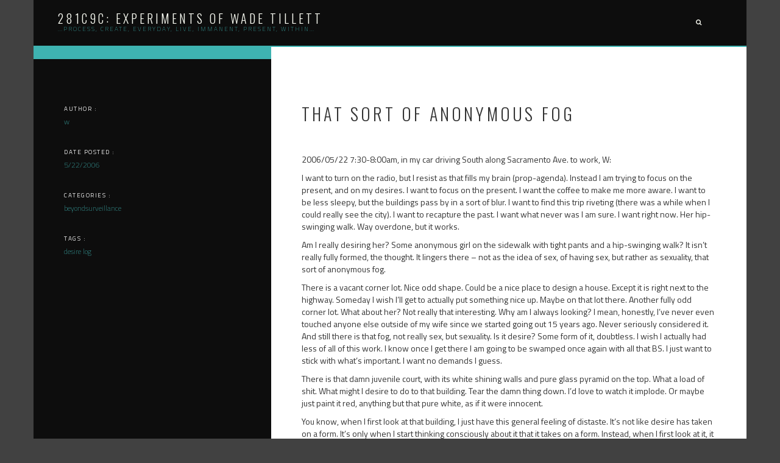

--- FILE ---
content_type: text/html; charset=UTF-8
request_url: https://281c9c.org/2006/05/22/fog/
body_size: 12442
content:
<!DOCTYPE html>
<html lang="en-US">
<head>
<meta charset="UTF-8">
<meta name="viewport" content="width=device-width, initial-scale=1">
<link rel="profile" href="http://gmpg.org/xfn/11">
<link rel="pingback" href="https://281c9c.org/xmlrpc.php">

<title>that sort of anonymous fog &#8211; 281c9c: experiments of wade tillett</title>
<meta name='robots' content='max-image-preview:large' />
<link rel='dns-prefetch' href='//fonts.googleapis.com' />
<link rel="alternate" type="application/rss+xml" title="281c9c: experiments of wade tillett &raquo; Feed" href="https://281c9c.org/feed/" />
<link rel="alternate" type="application/rss+xml" title="281c9c: experiments of wade tillett &raquo; Comments Feed" href="https://281c9c.org/comments/feed/" />
<link rel="alternate" title="oEmbed (JSON)" type="application/json+oembed" href="https://281c9c.org/wp-json/oembed/1.0/embed?url=https%3A%2F%2F281c9c.org%2F2006%2F05%2F22%2Ffog%2F" />
<link rel="alternate" title="oEmbed (XML)" type="text/xml+oembed" href="https://281c9c.org/wp-json/oembed/1.0/embed?url=https%3A%2F%2F281c9c.org%2F2006%2F05%2F22%2Ffog%2F&#038;format=xml" />
<style id='wp-img-auto-sizes-contain-inline-css' type='text/css'>
img:is([sizes=auto i],[sizes^="auto," i]){contain-intrinsic-size:3000px 1500px}
/*# sourceURL=wp-img-auto-sizes-contain-inline-css */
</style>
<link rel='stylesheet' id='srfPrettyLinksStyleSheets-css' href='https://281c9c.org/wp-content/plugins/pretty-file-links//styles/prettylinks.css?ver=6.9' type='text/css' media='all' />
<style id='wp-emoji-styles-inline-css' type='text/css'>

	img.wp-smiley, img.emoji {
		display: inline !important;
		border: none !important;
		box-shadow: none !important;
		height: 1em !important;
		width: 1em !important;
		margin: 0 0.07em !important;
		vertical-align: -0.1em !important;
		background: none !important;
		padding: 0 !important;
	}
/*# sourceURL=wp-emoji-styles-inline-css */
</style>
<style id='wp-block-library-inline-css' type='text/css'>
:root{--wp-block-synced-color:#7a00df;--wp-block-synced-color--rgb:122,0,223;--wp-bound-block-color:var(--wp-block-synced-color);--wp-editor-canvas-background:#ddd;--wp-admin-theme-color:#007cba;--wp-admin-theme-color--rgb:0,124,186;--wp-admin-theme-color-darker-10:#006ba1;--wp-admin-theme-color-darker-10--rgb:0,107,160.5;--wp-admin-theme-color-darker-20:#005a87;--wp-admin-theme-color-darker-20--rgb:0,90,135;--wp-admin-border-width-focus:2px}@media (min-resolution:192dpi){:root{--wp-admin-border-width-focus:1.5px}}.wp-element-button{cursor:pointer}:root .has-very-light-gray-background-color{background-color:#eee}:root .has-very-dark-gray-background-color{background-color:#313131}:root .has-very-light-gray-color{color:#eee}:root .has-very-dark-gray-color{color:#313131}:root .has-vivid-green-cyan-to-vivid-cyan-blue-gradient-background{background:linear-gradient(135deg,#00d084,#0693e3)}:root .has-purple-crush-gradient-background{background:linear-gradient(135deg,#34e2e4,#4721fb 50%,#ab1dfe)}:root .has-hazy-dawn-gradient-background{background:linear-gradient(135deg,#faaca8,#dad0ec)}:root .has-subdued-olive-gradient-background{background:linear-gradient(135deg,#fafae1,#67a671)}:root .has-atomic-cream-gradient-background{background:linear-gradient(135deg,#fdd79a,#004a59)}:root .has-nightshade-gradient-background{background:linear-gradient(135deg,#330968,#31cdcf)}:root .has-midnight-gradient-background{background:linear-gradient(135deg,#020381,#2874fc)}:root{--wp--preset--font-size--normal:16px;--wp--preset--font-size--huge:42px}.has-regular-font-size{font-size:1em}.has-larger-font-size{font-size:2.625em}.has-normal-font-size{font-size:var(--wp--preset--font-size--normal)}.has-huge-font-size{font-size:var(--wp--preset--font-size--huge)}.has-text-align-center{text-align:center}.has-text-align-left{text-align:left}.has-text-align-right{text-align:right}.has-fit-text{white-space:nowrap!important}#end-resizable-editor-section{display:none}.aligncenter{clear:both}.items-justified-left{justify-content:flex-start}.items-justified-center{justify-content:center}.items-justified-right{justify-content:flex-end}.items-justified-space-between{justify-content:space-between}.screen-reader-text{border:0;clip-path:inset(50%);height:1px;margin:-1px;overflow:hidden;padding:0;position:absolute;width:1px;word-wrap:normal!important}.screen-reader-text:focus{background-color:#ddd;clip-path:none;color:#444;display:block;font-size:1em;height:auto;left:5px;line-height:normal;padding:15px 23px 14px;text-decoration:none;top:5px;width:auto;z-index:100000}html :where(.has-border-color){border-style:solid}html :where([style*=border-top-color]){border-top-style:solid}html :where([style*=border-right-color]){border-right-style:solid}html :where([style*=border-bottom-color]){border-bottom-style:solid}html :where([style*=border-left-color]){border-left-style:solid}html :where([style*=border-width]){border-style:solid}html :where([style*=border-top-width]){border-top-style:solid}html :where([style*=border-right-width]){border-right-style:solid}html :where([style*=border-bottom-width]){border-bottom-style:solid}html :where([style*=border-left-width]){border-left-style:solid}html :where(img[class*=wp-image-]){height:auto;max-width:100%}:where(figure){margin:0 0 1em}html :where(.is-position-sticky){--wp-admin--admin-bar--position-offset:var(--wp-admin--admin-bar--height,0px)}@media screen and (max-width:600px){html :where(.is-position-sticky){--wp-admin--admin-bar--position-offset:0px}}

/*# sourceURL=wp-block-library-inline-css */
</style><style id='global-styles-inline-css' type='text/css'>
:root{--wp--preset--aspect-ratio--square: 1;--wp--preset--aspect-ratio--4-3: 4/3;--wp--preset--aspect-ratio--3-4: 3/4;--wp--preset--aspect-ratio--3-2: 3/2;--wp--preset--aspect-ratio--2-3: 2/3;--wp--preset--aspect-ratio--16-9: 16/9;--wp--preset--aspect-ratio--9-16: 9/16;--wp--preset--color--black: #000000;--wp--preset--color--cyan-bluish-gray: #abb8c3;--wp--preset--color--white: #ffffff;--wp--preset--color--pale-pink: #f78da7;--wp--preset--color--vivid-red: #cf2e2e;--wp--preset--color--luminous-vivid-orange: #ff6900;--wp--preset--color--luminous-vivid-amber: #fcb900;--wp--preset--color--light-green-cyan: #7bdcb5;--wp--preset--color--vivid-green-cyan: #00d084;--wp--preset--color--pale-cyan-blue: #8ed1fc;--wp--preset--color--vivid-cyan-blue: #0693e3;--wp--preset--color--vivid-purple: #9b51e0;--wp--preset--gradient--vivid-cyan-blue-to-vivid-purple: linear-gradient(135deg,rgb(6,147,227) 0%,rgb(155,81,224) 100%);--wp--preset--gradient--light-green-cyan-to-vivid-green-cyan: linear-gradient(135deg,rgb(122,220,180) 0%,rgb(0,208,130) 100%);--wp--preset--gradient--luminous-vivid-amber-to-luminous-vivid-orange: linear-gradient(135deg,rgb(252,185,0) 0%,rgb(255,105,0) 100%);--wp--preset--gradient--luminous-vivid-orange-to-vivid-red: linear-gradient(135deg,rgb(255,105,0) 0%,rgb(207,46,46) 100%);--wp--preset--gradient--very-light-gray-to-cyan-bluish-gray: linear-gradient(135deg,rgb(238,238,238) 0%,rgb(169,184,195) 100%);--wp--preset--gradient--cool-to-warm-spectrum: linear-gradient(135deg,rgb(74,234,220) 0%,rgb(151,120,209) 20%,rgb(207,42,186) 40%,rgb(238,44,130) 60%,rgb(251,105,98) 80%,rgb(254,248,76) 100%);--wp--preset--gradient--blush-light-purple: linear-gradient(135deg,rgb(255,206,236) 0%,rgb(152,150,240) 100%);--wp--preset--gradient--blush-bordeaux: linear-gradient(135deg,rgb(254,205,165) 0%,rgb(254,45,45) 50%,rgb(107,0,62) 100%);--wp--preset--gradient--luminous-dusk: linear-gradient(135deg,rgb(255,203,112) 0%,rgb(199,81,192) 50%,rgb(65,88,208) 100%);--wp--preset--gradient--pale-ocean: linear-gradient(135deg,rgb(255,245,203) 0%,rgb(182,227,212) 50%,rgb(51,167,181) 100%);--wp--preset--gradient--electric-grass: linear-gradient(135deg,rgb(202,248,128) 0%,rgb(113,206,126) 100%);--wp--preset--gradient--midnight: linear-gradient(135deg,rgb(2,3,129) 0%,rgb(40,116,252) 100%);--wp--preset--font-size--small: 13px;--wp--preset--font-size--medium: 20px;--wp--preset--font-size--large: 36px;--wp--preset--font-size--x-large: 42px;--wp--preset--spacing--20: 0.44rem;--wp--preset--spacing--30: 0.67rem;--wp--preset--spacing--40: 1rem;--wp--preset--spacing--50: 1.5rem;--wp--preset--spacing--60: 2.25rem;--wp--preset--spacing--70: 3.38rem;--wp--preset--spacing--80: 5.06rem;--wp--preset--shadow--natural: 6px 6px 9px rgba(0, 0, 0, 0.2);--wp--preset--shadow--deep: 12px 12px 50px rgba(0, 0, 0, 0.4);--wp--preset--shadow--sharp: 6px 6px 0px rgba(0, 0, 0, 0.2);--wp--preset--shadow--outlined: 6px 6px 0px -3px rgb(255, 255, 255), 6px 6px rgb(0, 0, 0);--wp--preset--shadow--crisp: 6px 6px 0px rgb(0, 0, 0);}:where(.is-layout-flex){gap: 0.5em;}:where(.is-layout-grid){gap: 0.5em;}body .is-layout-flex{display: flex;}.is-layout-flex{flex-wrap: wrap;align-items: center;}.is-layout-flex > :is(*, div){margin: 0;}body .is-layout-grid{display: grid;}.is-layout-grid > :is(*, div){margin: 0;}:where(.wp-block-columns.is-layout-flex){gap: 2em;}:where(.wp-block-columns.is-layout-grid){gap: 2em;}:where(.wp-block-post-template.is-layout-flex){gap: 1.25em;}:where(.wp-block-post-template.is-layout-grid){gap: 1.25em;}.has-black-color{color: var(--wp--preset--color--black) !important;}.has-cyan-bluish-gray-color{color: var(--wp--preset--color--cyan-bluish-gray) !important;}.has-white-color{color: var(--wp--preset--color--white) !important;}.has-pale-pink-color{color: var(--wp--preset--color--pale-pink) !important;}.has-vivid-red-color{color: var(--wp--preset--color--vivid-red) !important;}.has-luminous-vivid-orange-color{color: var(--wp--preset--color--luminous-vivid-orange) !important;}.has-luminous-vivid-amber-color{color: var(--wp--preset--color--luminous-vivid-amber) !important;}.has-light-green-cyan-color{color: var(--wp--preset--color--light-green-cyan) !important;}.has-vivid-green-cyan-color{color: var(--wp--preset--color--vivid-green-cyan) !important;}.has-pale-cyan-blue-color{color: var(--wp--preset--color--pale-cyan-blue) !important;}.has-vivid-cyan-blue-color{color: var(--wp--preset--color--vivid-cyan-blue) !important;}.has-vivid-purple-color{color: var(--wp--preset--color--vivid-purple) !important;}.has-black-background-color{background-color: var(--wp--preset--color--black) !important;}.has-cyan-bluish-gray-background-color{background-color: var(--wp--preset--color--cyan-bluish-gray) !important;}.has-white-background-color{background-color: var(--wp--preset--color--white) !important;}.has-pale-pink-background-color{background-color: var(--wp--preset--color--pale-pink) !important;}.has-vivid-red-background-color{background-color: var(--wp--preset--color--vivid-red) !important;}.has-luminous-vivid-orange-background-color{background-color: var(--wp--preset--color--luminous-vivid-orange) !important;}.has-luminous-vivid-amber-background-color{background-color: var(--wp--preset--color--luminous-vivid-amber) !important;}.has-light-green-cyan-background-color{background-color: var(--wp--preset--color--light-green-cyan) !important;}.has-vivid-green-cyan-background-color{background-color: var(--wp--preset--color--vivid-green-cyan) !important;}.has-pale-cyan-blue-background-color{background-color: var(--wp--preset--color--pale-cyan-blue) !important;}.has-vivid-cyan-blue-background-color{background-color: var(--wp--preset--color--vivid-cyan-blue) !important;}.has-vivid-purple-background-color{background-color: var(--wp--preset--color--vivid-purple) !important;}.has-black-border-color{border-color: var(--wp--preset--color--black) !important;}.has-cyan-bluish-gray-border-color{border-color: var(--wp--preset--color--cyan-bluish-gray) !important;}.has-white-border-color{border-color: var(--wp--preset--color--white) !important;}.has-pale-pink-border-color{border-color: var(--wp--preset--color--pale-pink) !important;}.has-vivid-red-border-color{border-color: var(--wp--preset--color--vivid-red) !important;}.has-luminous-vivid-orange-border-color{border-color: var(--wp--preset--color--luminous-vivid-orange) !important;}.has-luminous-vivid-amber-border-color{border-color: var(--wp--preset--color--luminous-vivid-amber) !important;}.has-light-green-cyan-border-color{border-color: var(--wp--preset--color--light-green-cyan) !important;}.has-vivid-green-cyan-border-color{border-color: var(--wp--preset--color--vivid-green-cyan) !important;}.has-pale-cyan-blue-border-color{border-color: var(--wp--preset--color--pale-cyan-blue) !important;}.has-vivid-cyan-blue-border-color{border-color: var(--wp--preset--color--vivid-cyan-blue) !important;}.has-vivid-purple-border-color{border-color: var(--wp--preset--color--vivid-purple) !important;}.has-vivid-cyan-blue-to-vivid-purple-gradient-background{background: var(--wp--preset--gradient--vivid-cyan-blue-to-vivid-purple) !important;}.has-light-green-cyan-to-vivid-green-cyan-gradient-background{background: var(--wp--preset--gradient--light-green-cyan-to-vivid-green-cyan) !important;}.has-luminous-vivid-amber-to-luminous-vivid-orange-gradient-background{background: var(--wp--preset--gradient--luminous-vivid-amber-to-luminous-vivid-orange) !important;}.has-luminous-vivid-orange-to-vivid-red-gradient-background{background: var(--wp--preset--gradient--luminous-vivid-orange-to-vivid-red) !important;}.has-very-light-gray-to-cyan-bluish-gray-gradient-background{background: var(--wp--preset--gradient--very-light-gray-to-cyan-bluish-gray) !important;}.has-cool-to-warm-spectrum-gradient-background{background: var(--wp--preset--gradient--cool-to-warm-spectrum) !important;}.has-blush-light-purple-gradient-background{background: var(--wp--preset--gradient--blush-light-purple) !important;}.has-blush-bordeaux-gradient-background{background: var(--wp--preset--gradient--blush-bordeaux) !important;}.has-luminous-dusk-gradient-background{background: var(--wp--preset--gradient--luminous-dusk) !important;}.has-pale-ocean-gradient-background{background: var(--wp--preset--gradient--pale-ocean) !important;}.has-electric-grass-gradient-background{background: var(--wp--preset--gradient--electric-grass) !important;}.has-midnight-gradient-background{background: var(--wp--preset--gradient--midnight) !important;}.has-small-font-size{font-size: var(--wp--preset--font-size--small) !important;}.has-medium-font-size{font-size: var(--wp--preset--font-size--medium) !important;}.has-large-font-size{font-size: var(--wp--preset--font-size--large) !important;}.has-x-large-font-size{font-size: var(--wp--preset--font-size--x-large) !important;}
/*# sourceURL=global-styles-inline-css */
</style>

<style id='classic-theme-styles-inline-css' type='text/css'>
/*! This file is auto-generated */
.wp-block-button__link{color:#fff;background-color:#32373c;border-radius:9999px;box-shadow:none;text-decoration:none;padding:calc(.667em + 2px) calc(1.333em + 2px);font-size:1.125em}.wp-block-file__button{background:#32373c;color:#fff;text-decoration:none}
/*# sourceURL=/wp-includes/css/classic-themes.min.css */
</style>
<link rel='stylesheet' id='zeal-style-css' href='https://281c9c.org/wp-content/themes/zeal/style.css?ver=6.9' type='text/css' media='all' />
<link rel='stylesheet' id='athena-font-primary-css' href='//fonts.googleapis.com/css?family=Oswald%3A300&#038;ver=1.0.8' type='text/css' media='all' />
<link rel='stylesheet' id='athena-theme-secondary-css' href='//fonts.googleapis.com/css?family=Titillium+Web%3A400%2C200%2C300%2C600%2C700%2C200italic%2C300italic%2C400italic%2C600italic%2C700italic&#038;ver=1.0.8' type='text/css' media='all' />
<link rel='stylesheet' id='bootstrap-css' href='https://281c9c.org/wp-content/themes/zeal/inc/css/bootstrap.min.css?ver=1.0.8' type='text/css' media='all' />
<link rel='stylesheet' id='fontawesome-css' href='https://281c9c.org/wp-content/themes/zeal/inc/css/font-awesome.min.css?ver=1.0.8' type='text/css' media='all' />
<link rel='stylesheet' id='slicknav-css' href='https://281c9c.org/wp-content/themes/zeal/inc/css/slicknav.min.css?ver=1.0.8' type='text/css' media='all' />
<link rel='stylesheet' id='animatecss-css' href='https://281c9c.org/wp-content/themes/zeal/inc/css/animate.css?ver=1.0.8' type='text/css' media='all' />
<link rel='stylesheet' id='zeal-main-style-css' href='https://281c9c.org/wp-content/themes/zeal/inc/css/style.css?ver=1.0.8' type='text/css' media='all' />
<link rel='stylesheet' id='zeal-template-css' href='https://281c9c.org/wp-content/themes/zeal/inc/css/temps/teal.min.css?ver=1.0.8' type='text/css' media='all' />
<script type="text/javascript" src="https://281c9c.org/wp-includes/js/jquery/jquery.min.js?ver=3.7.1" id="jquery-core-js"></script>
<script type="text/javascript" src="https://281c9c.org/wp-includes/js/jquery/jquery-migrate.min.js?ver=3.4.1" id="jquery-migrate-js"></script>
<link rel="https://api.w.org/" href="https://281c9c.org/wp-json/" /><link rel="alternate" title="JSON" type="application/json" href="https://281c9c.org/wp-json/wp/v2/posts/12" /><link rel="EditURI" type="application/rsd+xml" title="RSD" href="https://281c9c.org/xmlrpc.php?rsd" />
<meta name="generator" content="WordPress 6.9" />
<link rel="canonical" href="https://281c9c.org/2006/05/22/fog/" />
<link rel='shortlink' href='https://281c9c.org/?p=12' />


    <style type="text/css">
        
        body{
            background: #414141;
        }

                
        div#site-branding img.custom-logo{
            height: 65px;
        }
        
        .hero-overlay h2,
        #slider-overlay h2{
            font-size: 50px;
            color: #ffffff        }

        .hero-overlay p.site-tagline,
        #slider-overlay p.site-tagline{
            font-size: 10px;
            color: #ffffff        }

        .camera_target_content {
            background-color: none        }

        div.big-hero-buttons button{
            font-size: 10px;
            color: #ffffff        }

        .blog-post-overlay h2.post-title{
            font-size: 24px;
        }

        .blog-post-overlay .blog-post-read-more {
            font-size: 10px;
        }

                .homepage-a ul#zeal-testimonials .testimonial-content .fa.fa-quote-left,
            .homepage-a ul#zeal-testimonials .testimonial-author{
                color: #fff;
            }
        

    
            .footer-a{
                background-image: url(http://281c9c.org/wp-content/uploads/2016/10/bridge2_web.jpg);
                background-position: 50%;
                background-size: cover;
            }
            .footer-a section.homepage-cta-banner div.cta-banner-content h2.widget-title,
            .footer-a section.homepage-cta-banner div.cta-banner-content div.textwidget,
            footer.site-footer > div.container > div.footer-a div.textwidget,
            .footer-a section.homepage-cta-banner div.cta-banner-content{
                color: #fff;
            }
            .footer-a section.homepage-cta-banner div.cta-banner-content {
                background: rgba(10,10,10, 0.6);
            }

    

            .event-blog .event-post .event-details a,
            button, input[type=button], input[type=submit],
            div#site-branding h1 a,
            .hero-overlay h2,
            #slider-overlay h2,
            .hero-overlay p,
            #slider-overlay p,
            section.featured-homepage-post div.click-through-arrow h4,
            div.featured-post-content h2,
            section.homepage-cta-banner div.cta-banner-content h2.widget-title,
            div.homepage-portfolio section.homepage-portfolio > div > h2,
            h2.feature-content-title,
            div.single-post-right > header > h1,
            nav.post-navigation .nav-links a,
            h3#reply-title,
            div#respond p.comment-form-comment label,
            p.no-comments,
            .widget h2.widget-title,
            div.archive-page h1,
            div.archive-page article h2,
            .single-page .single-page-wrapper h1,
            .team-member-wrapper .job-title-meta,
            div.team-member-wrapper h2.about-heading,
            div.team-member-wrapper .sc_team_posts .skills-title,
            div.team-member-wrapper .sc_team_skills span.skill-title,
            div.team-member-wrapper .sc_team_skills .progress,
            div.team-member-wrapper .sc-team-member-posts a,
            .event-blog .event-post .event-details a,
            .event-blog .event-details .location,
            .event-blog .event-details .date,
            ul#zeal-testimonials .testimonial-author,
            .zeal-pricing-table .title,
            .zeal-pricing-table .subtitle{
                font-family: Oswald, sans-serif;
            }

            body,
            section.homepage-cta-banner div.cta-banner-content,
            div.archive-page h1 span,
            .event-blog .event-post .event-details .secondary-button{
                font-family: Titillium Web, sans-serif;
            }

            nav.main-nav a{
                font-size: 10px;
            }

            body {
                font-size: 14px;
            }

            section.front-page-hero,
            div.col-md-12.hero-banner{
                height: 450px;
            }
        
    </style>

    
    <style type="text/css">
        
        .hero-overlay h2 {
            font-size: 50px;
        }
        
        .hero-overlay p.site-tagline {
            font-size: 10px;
        }
        
    </style>
    
</head>

<body class="wp-singular post-template-default single single-post postid-12 single-format-standard wp-theme-zeal group-blog">
    
<div id="zeal-search" class="noshow">

    <span class="fa fa-close"></span>

    <div class="row animated slideInDown">

        <span class="fa fa-search"></span>

        <form role="search" method="get" class="search-form" action="https://281c9c.org/">
				<label>
					<span class="screen-reader-text">Search for:</span>
					<input type="search" class="search-field" placeholder="Search &hellip;" value="" name="s" />
				</label>
				<input type="submit" class="search-submit" value="Search" />
			</form>
    </div>

</div>
    
<div id="page" class="site">
    
    <a class="skip-link screen-reader-text" href="#content">Skip to content</a>

    <header id="masthead" class="site-header" role="banner">
           
        <div class="container">
            
            <div class="row">
            
                <div class="col-sm-12">
                
                    <nav class="main-nav main-navigation">

                        <div id="site-branding">
                            
                            <div>
                            
                                <h1 class="header-title ">
                                    <a href="https://281c9c.org/">281c9c: experiments of wade tillett</a>
                                </h1>
                                
                                <p class="header-description ">
                                    &#8230;process, create, everyday, live, immanent, present, within&#8230;                                </p>
                                <span class="zeal-hidden">
                                                                    </span>
                                
                            </div>
                            
                        </div>
                        
                        <div class="container">
                                
                                
                                    <div class="menu-fdasdasdf-container"><ul id="primary-menu" class="menu"><li class="menu-item"><a class="zeal-search" href="#search" role="button" data-toggle="modal"><span class="fa fa-search"></span></a></li></ul></div>
                                
                        </div>

                    </nav>
                    
                </div>
                
            </div>
            
        </div>
        
    </header><!-- #masthead -->

    <div id="content" class="site-content">

    <div id="primary" class="content-area">
        
        <main id="main" class="site-main" role="main">

            <div class="container">

                <div class="row">
            
                    
                        
<div class="col-sm-12 single-post-wrapper">

    <article id="post-12" class="post-12 post type-post status-publish format-standard hentry category-beyondsurveillance tag-desire-log">
        
        <div class="row">
        
            <div class="col-sm-4 single-post-left">
                
                <a href="https://281c9c.org/wp-content/themes/zeal/inc/images/blog-post-default-bg.jpg" data-lightbox="that sort of anonymous fog">
                    
                                        
                        
                                        
                </a>
                
                <div class="single-post-meta">
                    
                                        
                    <span class="meta-heading">AUTHOR :</span>
                    <span class="meta-value"><a href="https://281c9c.org/author/w-2/" title="Posts by w" rel="author">w</a></span>
                    
                    <br>
                                        
                                        <span class="meta-heading">DATE POSTED :</span>
                    <span class="meta-value">5/22/2006</span>
                    
                    <br>
                                        
                    
                                        <span class="meta-heading">CATEGORIES :</span>
                    <span class="meta-value">
                                                                            <a href="https://281c9c.org/category/beyondsurveillance/">
                                <span class="meta-taxonomy">beyondsurveillance</span>
                            </a>
                                            </span>
                                        
                                                                        <br>
                            <span class="meta-heading">TAGS :</span>
                            <span class="meta-value">
                                                                                                    <a href="https://281c9c.org/tag/desire-log/">
                                        <span class="meta-taxonomy">desire log</span>
                                    </a>
                                                            </span>
                                                                
                </div>
                
            </div>
            
            <div class="col-sm-8 single-post-right">
                
                <header class="entry-header">
                    <h1 class="entry-title">that sort of anonymous fog</h1>                </header><!-- .entry-header -->

                <div class="entry-content">
                    <p>2006/05/22 7:30-8:00am, in my car driving South along Sacramento Ave. to work, W:</p>
<p>I want to turn on the radio, but I resist as that fills my brain (prop-agenda). Instead I am trying to focus on the present, and on my desires. I want to focus on the present. I want the coffee to make me more aware. I want to be less sleepy, but the buildings pass by in a sort of blur. I want to find this trip riveting (there was a while when I could really see the city). I want to recapture the past. I want what never was I am sure. I want right now. Her hip-swinging walk. Way overdone, but it works.</p>
<p>Am I really desiring her? Some anonymous girl on the sidewalk with tight pants and a hip-swinging walk? It isn&#8217;t really fully formed, the thought. It lingers there &#8211; not as the idea of sex, of having sex, but rather as sexuality, that sort of anonymous fog.</p>
<p>There is a vacant corner lot. Nice odd shape. Could be a nice place to design a house. Except it is right next to the highway. Someday I wish I&#8217;ll get to actually put something nice up. Maybe on that lot there. Another fully odd corner lot. What about her? Not really that interesting. Why am I always looking? I mean, honestly, I&#8217;ve never even touched anyone else outside of my wife since we started going out 15 years ago. Never seriously considered it. And still there is that fog, not really sex, but sexuality. Is it desire? Some form of it, doubtless. I wish I actually had less of all of this work. I know once I get there I am going to be swamped once again with all that BS. I just want to stick with what&#8217;s important. I want no demands I guess.</p>
<p>There is that damn juvenile court, with its white shining walls and pure glass pyramid on the top. What a load of shit. What might I desire to do to that building. Tear the damn thing down. I&#8217;d love to watch it implode. Or maybe just paint it red, anything but that pure white, as if it were innocent.</p>
<p>You know, when I first look at that building, I just have this general feeling of distaste. It&#8217;s not like desire has taken on a form. It&#8217;s only when I start thinking consciously about it that it takes on a form. Instead, when I first look at it, it just has that fog around it. Then, as I start thinking, some thoughts pop in that might reasonably fit that fog. I think that is where propaganda could take hold. That is where one can strategically intervene in desire. It is by allowing easily pre-made routes, paths of least resistance, pre-formed desire vehicles that one can channel the energy of that initial emotional fog. </p>
                                    </div><!-- .entry-content -->
            
            </div>
            
        </div>
            
    </article><!-- #post-## -->

</div>
                        
	<nav class="navigation post-navigation" aria-label="Posts">
		<h2 class="screen-reader-text">Post navigation</h2>
		<div class="nav-links"><div class="nav-previous"><a href="https://281c9c.org/2006/05/22/desire/" rel="prev">Beyond Surveillance Meeting Notes for 5/20/06 at Mess Hall</a></div><div class="nav-next"><a href="https://281c9c.org/2006/05/23/complicit/" rel="next">measuring complicity</a></div></div>
	</nav>

                                            
                                        
                </div><!-- row -->
                
            </div><!-- container -->

        </main><!-- #main -->
        
    </div><!-- #primary -->
    

</div><!-- #content -->

<footer id="colophon" class="site-footer" role="contentinfo">
    
    
    <div class="container">
        
        <!-- Footer A -->
                
            <div data-stellar-background-ratio="0.5" class="zeal-parallax row footer-a">

                <section class="homepage-cta-banner wow fadeInUp">

                    <div class="col-sm-12 homepage-cta-banner">

                        <div class="cta-banner-content">

                            
                                

<div id="secondary" class="widget-area row" role="complementary">
    <aside id="categories-5" class="widget widget_categories"><div class="col-sm-12"><h2 class="widget-title">Categories</h2>
			<ul>
					<li class="cat-item cat-item-84"><a href="https://281c9c.org/category/architecture/">architecture</a> (2)
</li>
	<li class="cat-item cat-item-49"><a href="https://281c9c.org/category/art/">art</a> (19)
</li>
	<li class="cat-item cat-item-46"><a href="https://281c9c.org/category/beyondsurveillance/">beyondsurveillance</a> (13)
</li>
	<li class="cat-item cat-item-45"><a href="https://281c9c.org/category/bubbleover/">bubbleover</a> (29)
</li>
	<li class="cat-item cat-item-64"><a href="https://281c9c.org/category/classroom/">classroom</a> (35)
</li>
	<li class="cat-item cat-item-83"><a href="https://281c9c.org/category/meditate/">meditations</a> (1)
</li>
	<li class="cat-item cat-item-56"><a href="https://281c9c.org/category/nettime/">nettime</a> (26)
</li>
	<li class="cat-item cat-item-52"><a href="https://281c9c.org/category/objectification/">objectification</a> (55)
</li>
	<li class="cat-item cat-item-85"><a href="https://281c9c.org/category/photography/">photography</a> (4)
</li>
	<li class="cat-item cat-item-61"><a href="https://281c9c.org/category/projecttreehouse/">projecttreehouse</a> (6)
</li>
	<li class="cat-item cat-item-44"><a href="https://281c9c.org/category/thefrictioninstitute/">thefrictioninstitute</a> (16)
</li>
	<li class="cat-item cat-item-12"><a href="https://281c9c.org/category/the_scheme/">the_scheme</a> (100)
</li>
	<li class="cat-item cat-item-63"><a href="https://281c9c.org/category/unfiled/">unfiled</a> (18)
</li>
			</ul>

			</div></aside><aside id="tag_cloud-5" class="widget widget_tag_cloud"><div class="col-sm-12"><h2 class="widget-title">Tags</h2><div class="tagcloud"><a href="https://281c9c.org/tag/architecture/" class="tag-cloud-link tag-link-27 tag-link-position-1" style="font-size: 20.655367231638pt;" aria-label="architecture (79 items)">architecture</a>
<a href="https://281c9c.org/tag/asemic/" class="tag-cloud-link tag-link-87 tag-link-position-2" style="font-size: 8pt;" aria-label="asemic (1 item)">asemic</a>
<a href="https://281c9c.org/tag/borders/" class="tag-cloud-link tag-link-23 tag-link-position-3" style="font-size: 9.4237288135593pt;" aria-label="borders (2 items)">borders</a>
<a href="https://281c9c.org/tag/cumulates/" class="tag-cloud-link tag-link-79 tag-link-position-4" style="font-size: 11.16384180791pt;" aria-label="cumulates (4 items)">cumulates</a>
<a href="https://281c9c.org/tag/curriculum/" class="tag-cloud-link tag-link-69 tag-link-position-5" style="font-size: 8pt;" aria-label="curriculum (1 item)">curriculum</a>
<a href="https://281c9c.org/tag/desire-log/" class="tag-cloud-link tag-link-36 tag-link-position-6" style="font-size: 13.141242937853pt;" aria-label="desire log (8 items)">desire log</a>
<a href="https://281c9c.org/tag/difference/" class="tag-cloud-link tag-link-21 tag-link-position-7" style="font-size: 8pt;" aria-label="difference (1 item)">difference</a>
<a href="https://281c9c.org/tag/duree/" class="tag-cloud-link tag-link-77 tag-link-position-8" style="font-size: 10.372881355932pt;" aria-label="duree (3 items)">duree</a>
<a href="https://281c9c.org/tag/education/" class="tag-cloud-link tag-link-17 tag-link-position-9" style="font-size: 10.372881355932pt;" aria-label="education (3 items)">education</a>
<a href="https://281c9c.org/tag/errors/" class="tag-cloud-link tag-link-76 tag-link-position-10" style="font-size: 9.4237288135593pt;" aria-label="errors (2 items)">errors</a>
<a href="https://281c9c.org/tag/events/" class="tag-cloud-link tag-link-41 tag-link-position-11" style="font-size: 11.796610169492pt;" aria-label="events (5 items)">events</a>
<a href="https://281c9c.org/tag/everyday/" class="tag-cloud-link tag-link-28 tag-link-position-12" style="font-size: 8pt;" aria-label="everyday (1 item)">everyday</a>
<a href="https://281c9c.org/tag/found/" class="tag-cloud-link tag-link-16 tag-link-position-13" style="font-size: 11.796610169492pt;" aria-label="found (5 items)">found</a>
<a href="https://281c9c.org/tag/glossary/" class="tag-cloud-link tag-link-65 tag-link-position-14" style="font-size: 8pt;" aria-label="glossary (1 item)">glossary</a>
<a href="https://281c9c.org/tag/identity/" class="tag-cloud-link tag-link-25 tag-link-position-15" style="font-size: 13.536723163842pt;" aria-label="identity (9 items)">identity</a>
<a href="https://281c9c.org/tag/loop/" class="tag-cloud-link tag-link-60 tag-link-position-16" style="font-size: 8pt;" aria-label="loop (1 item)">loop</a>
<a href="https://281c9c.org/tag/mapping/" class="tag-cloud-link tag-link-24 tag-link-position-17" style="font-size: 8pt;" aria-label="mapping (1 item)">mapping</a>
<a href="https://281c9c.org/tag/meditations/" class="tag-cloud-link tag-link-81 tag-link-position-18" style="font-size: 8pt;" aria-label="meditations (1 item)">meditations</a>
<a href="https://281c9c.org/tag/meeting-notes/" class="tag-cloud-link tag-link-37 tag-link-position-19" style="font-size: 10.372881355932pt;" aria-label="meeting notes (3 items)">meeting notes</a>
<a href="https://281c9c.org/tag/methods/" class="tag-cloud-link tag-link-80 tag-link-position-20" style="font-size: 8pt;" aria-label="methods (1 item)">methods</a>
<a href="https://281c9c.org/tag/minimalism/" class="tag-cloud-link tag-link-53 tag-link-position-21" style="font-size: 20.576271186441pt;" aria-label="minimalism (76 items)">minimalism</a>
<a href="https://281c9c.org/tag/mods/" class="tag-cloud-link tag-link-78 tag-link-position-22" style="font-size: 8pt;" aria-label="mods (1 item)">mods</a>
<a href="https://281c9c.org/tag/notes/" class="tag-cloud-link tag-link-67 tag-link-position-23" style="font-size: 8pt;" aria-label="notes (1 item)">notes</a>
<a href="https://281c9c.org/tag/objectification/" class="tag-cloud-link tag-link-74 tag-link-position-24" style="font-size: 20.576271186441pt;" aria-label="objectification (76 items)">objectification</a>
<a href="https://281c9c.org/tag/parallel/" class="tag-cloud-link tag-link-4 tag-link-position-25" style="font-size: 14.960451977401pt;" aria-label="parallel (14 items)">parallel</a>
<a href="https://281c9c.org/tag/pol/" class="tag-cloud-link tag-link-5 tag-link-position-26" style="font-size: 9.4237288135593pt;" aria-label="Pol (2 items)">Pol</a>
<a href="https://281c9c.org/tag/politics/" class="tag-cloud-link tag-link-18 tag-link-position-27" style="font-size: 12.350282485876pt;" aria-label="politics (6 items)">politics</a>
<a href="https://281c9c.org/tag/postmodern/" class="tag-cloud-link tag-link-82 tag-link-position-28" style="font-size: 8pt;" aria-label="postmodern (1 item)">postmodern</a>
<a href="https://281c9c.org/tag/preface/" class="tag-cloud-link tag-link-33 tag-link-position-29" style="font-size: 9.4237288135593pt;" aria-label="preface (2 items)">preface</a>
<a href="https://281c9c.org/tag/program/" class="tag-cloud-link tag-link-22 tag-link-position-30" style="font-size: 11.16384180791pt;" aria-label="program (4 items)">program</a>
<a href="https://281c9c.org/tag/projects/" class="tag-cloud-link tag-link-71 tag-link-position-31" style="font-size: 8pt;" aria-label="projects (1 item)">projects</a>
<a href="https://281c9c.org/tag/rant/" class="tag-cloud-link tag-link-2 tag-link-position-32" style="font-size: 22pt;" aria-label="rant (117 items)">rant</a>
<a href="https://281c9c.org/tag/reading/" class="tag-cloud-link tag-link-66 tag-link-position-33" style="font-size: 8pt;" aria-label="reading (1 item)">reading</a>
<a href="https://281c9c.org/tag/readymade/" class="tag-cloud-link tag-link-58 tag-link-position-34" style="font-size: 9.4237288135593pt;" aria-label="readymade (2 items)">readymade</a>
<a href="https://281c9c.org/tag/reviews/" class="tag-cloud-link tag-link-7 tag-link-position-35" style="font-size: 8pt;" aria-label="reviews (1 item)">reviews</a>
<a href="https://281c9c.org/tag/rewrite/" class="tag-cloud-link tag-link-68 tag-link-position-36" style="font-size: 8pt;" aria-label="rewrite (1 item)">rewrite</a>
<a href="https://281c9c.org/tag/scraps/" class="tag-cloud-link tag-link-3 tag-link-position-37" style="font-size: 9.4237288135593pt;" aria-label="scraps (2 items)">scraps</a>
<a href="https://281c9c.org/tag/self/" class="tag-cloud-link tag-link-20 tag-link-position-38" style="font-size: 8pt;" aria-label="self (1 item)">self</a>
<a href="https://281c9c.org/tag/spam/" class="tag-cloud-link tag-link-59 tag-link-position-39" style="font-size: 9.4237288135593pt;" aria-label="spam (2 items)">spam</a>
<a href="https://281c9c.org/tag/stories/" class="tag-cloud-link tag-link-43 tag-link-position-40" style="font-size: 12.350282485876pt;" aria-label="stories (6 items)">stories</a>
<a href="https://281c9c.org/tag/surveillance/" class="tag-cloud-link tag-link-26 tag-link-position-41" style="font-size: 9.4237288135593pt;" aria-label="surveillance (2 items)">surveillance</a>
<a href="https://281c9c.org/tag/texts/" class="tag-cloud-link tag-link-8 tag-link-position-42" style="font-size: 11.796610169492pt;" aria-label="texts (5 items)">texts</a>
<a href="https://281c9c.org/tag/theory/" class="tag-cloud-link tag-link-70 tag-link-position-43" style="font-size: 10.372881355932pt;" aria-label="theory (3 items)">theory</a>
<a href="https://281c9c.org/tag/vehicle/" class="tag-cloud-link tag-link-19 tag-link-position-44" style="font-size: 8pt;" aria-label="vehicle (1 item)">vehicle</a>
<a href="https://281c9c.org/tag/writing/" class="tag-cloud-link tag-link-32 tag-link-position-45" style="font-size: 9.4237288135593pt;" aria-label="writing (2 items)">writing</a></div>
</div></aside><aside id="linkcat-10" class="widget widget_links"><div class="col-sm-12"><h2 class="widget-title">Links</h2>
	<ul class='xoxo blogroll'>
<li><a href="https://blogs.uww.edu/wadetillett/">my university blog</a></li>

	</ul>
</div></aside>
<aside id="meta-3" class="widget widget_meta"><div class="col-sm-12"><h2 class="widget-title">meta</h2>
		<ul>
						<li><a href="https://281c9c.org/wp-login.php">Log in</a></li>
			<li><a href="https://281c9c.org/feed/">Entries feed</a></li>
			<li><a href="https://281c9c.org/comments/feed/">Comments feed</a></li>

			<li><a href="https://wordpress.org/">WordPress.org</a></li>
		</ul>

		</div></aside></div><!-- #secondary -->
                            
                        </div>

                    </div>

                </section>

            </div> <!-- CTA BACKGROUND ROW -->
            
                
        <!-- Footer B -->
        
        <div class="row footer-b">

            <div class="col-md-12 wow fadeIn">
                                                                 <div class="">
                    
                    <p class="footer" style="display: block !important">
                        Designed by Smartcat <img src="https://281c9c.org/wp-content/themes/zeal/inc/images/smartcat-30x33.png" alt="Smartcat">
                    </p>
                    
                    <p class="footer">
                        Copyright 281c9c.org                    </p>
                    
                </div>

            </div>

        </div>
       
        
        <div class="scroll-top alignright">
            <span class="fa fa-chevron-up"></span>
        </div>

    </div>


</footer>

</div><!-- #page -->

<script type="speculationrules">
{"prefetch":[{"source":"document","where":{"and":[{"href_matches":"/*"},{"not":{"href_matches":["/wp-*.php","/wp-admin/*","/wp-content/uploads/*","/wp-content/*","/wp-content/plugins/*","/wp-content/themes/zeal/*","/*\\?(.+)"]}},{"not":{"selector_matches":"a[rel~=\"nofollow\"]"}},{"not":{"selector_matches":".no-prefetch, .no-prefetch a"}}]},"eagerness":"conservative"}]}
</script>
<script type="text/javascript" src="https://281c9c.org/wp-content/themes/zeal/inc/js/jquery.slicknav.min.js?ver=1.0.8" id="slicknav-js"></script>
<script type="text/javascript" src="https://281c9c.org/wp-content/themes/zeal/inc/js/wow.min.js?ver=1.0.8" id="wow-js"></script>
<script type="text/javascript" src="https://281c9c.org/wp-content/themes/zeal/inc/js/parallax.min.js?ver=1.0.8" id="zeal-parallax-js"></script>
<script type="text/javascript" src="https://281c9c.org/wp-content/themes/zeal/inc/js/custom.js?ver=1.0.8" id="zeal-custom-js"></script>
<script id="wp-emoji-settings" type="application/json">
{"baseUrl":"https://s.w.org/images/core/emoji/17.0.2/72x72/","ext":".png","svgUrl":"https://s.w.org/images/core/emoji/17.0.2/svg/","svgExt":".svg","source":{"concatemoji":"https://281c9c.org/wp-includes/js/wp-emoji-release.min.js?ver=6.9"}}
</script>
<script type="module">
/* <![CDATA[ */
/*! This file is auto-generated */
const a=JSON.parse(document.getElementById("wp-emoji-settings").textContent),o=(window._wpemojiSettings=a,"wpEmojiSettingsSupports"),s=["flag","emoji"];function i(e){try{var t={supportTests:e,timestamp:(new Date).valueOf()};sessionStorage.setItem(o,JSON.stringify(t))}catch(e){}}function c(e,t,n){e.clearRect(0,0,e.canvas.width,e.canvas.height),e.fillText(t,0,0);t=new Uint32Array(e.getImageData(0,0,e.canvas.width,e.canvas.height).data);e.clearRect(0,0,e.canvas.width,e.canvas.height),e.fillText(n,0,0);const a=new Uint32Array(e.getImageData(0,0,e.canvas.width,e.canvas.height).data);return t.every((e,t)=>e===a[t])}function p(e,t){e.clearRect(0,0,e.canvas.width,e.canvas.height),e.fillText(t,0,0);var n=e.getImageData(16,16,1,1);for(let e=0;e<n.data.length;e++)if(0!==n.data[e])return!1;return!0}function u(e,t,n,a){switch(t){case"flag":return n(e,"\ud83c\udff3\ufe0f\u200d\u26a7\ufe0f","\ud83c\udff3\ufe0f\u200b\u26a7\ufe0f")?!1:!n(e,"\ud83c\udde8\ud83c\uddf6","\ud83c\udde8\u200b\ud83c\uddf6")&&!n(e,"\ud83c\udff4\udb40\udc67\udb40\udc62\udb40\udc65\udb40\udc6e\udb40\udc67\udb40\udc7f","\ud83c\udff4\u200b\udb40\udc67\u200b\udb40\udc62\u200b\udb40\udc65\u200b\udb40\udc6e\u200b\udb40\udc67\u200b\udb40\udc7f");case"emoji":return!a(e,"\ud83e\u1fac8")}return!1}function f(e,t,n,a){let r;const o=(r="undefined"!=typeof WorkerGlobalScope&&self instanceof WorkerGlobalScope?new OffscreenCanvas(300,150):document.createElement("canvas")).getContext("2d",{willReadFrequently:!0}),s=(o.textBaseline="top",o.font="600 32px Arial",{});return e.forEach(e=>{s[e]=t(o,e,n,a)}),s}function r(e){var t=document.createElement("script");t.src=e,t.defer=!0,document.head.appendChild(t)}a.supports={everything:!0,everythingExceptFlag:!0},new Promise(t=>{let n=function(){try{var e=JSON.parse(sessionStorage.getItem(o));if("object"==typeof e&&"number"==typeof e.timestamp&&(new Date).valueOf()<e.timestamp+604800&&"object"==typeof e.supportTests)return e.supportTests}catch(e){}return null}();if(!n){if("undefined"!=typeof Worker&&"undefined"!=typeof OffscreenCanvas&&"undefined"!=typeof URL&&URL.createObjectURL&&"undefined"!=typeof Blob)try{var e="postMessage("+f.toString()+"("+[JSON.stringify(s),u.toString(),c.toString(),p.toString()].join(",")+"));",a=new Blob([e],{type:"text/javascript"});const r=new Worker(URL.createObjectURL(a),{name:"wpTestEmojiSupports"});return void(r.onmessage=e=>{i(n=e.data),r.terminate(),t(n)})}catch(e){}i(n=f(s,u,c,p))}t(n)}).then(e=>{for(const n in e)a.supports[n]=e[n],a.supports.everything=a.supports.everything&&a.supports[n],"flag"!==n&&(a.supports.everythingExceptFlag=a.supports.everythingExceptFlag&&a.supports[n]);var t;a.supports.everythingExceptFlag=a.supports.everythingExceptFlag&&!a.supports.flag,a.supports.everything||((t=a.source||{}).concatemoji?r(t.concatemoji):t.wpemoji&&t.twemoji&&(r(t.twemoji),r(t.wpemoji)))});
//# sourceURL=https://281c9c.org/wp-includes/js/wp-emoji-loader.min.js
/* ]]> */
</script>

</body>
</html>
